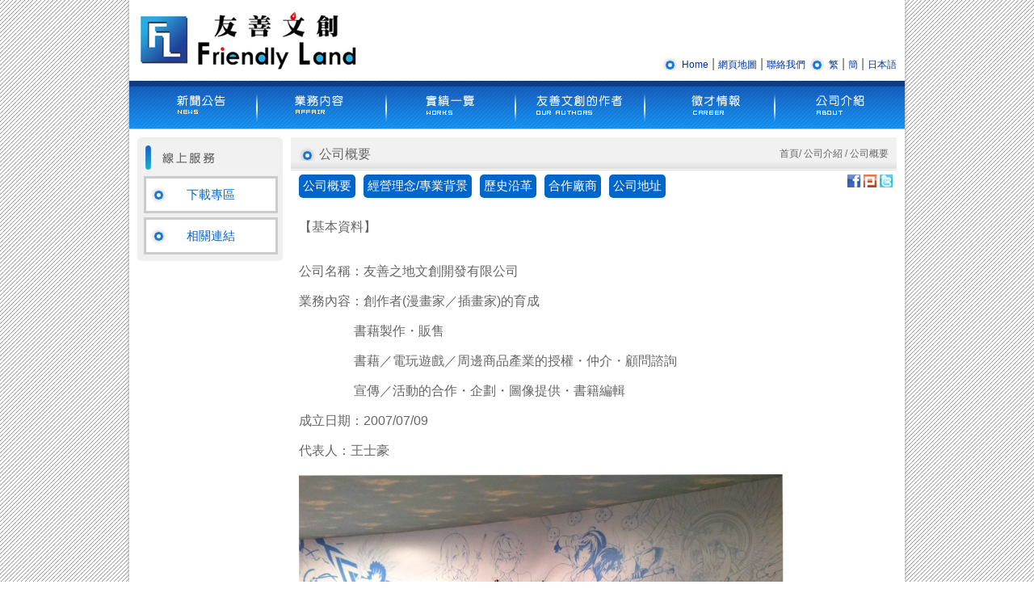

--- FILE ---
content_type: text/html; charset=UTF-8
request_url: https://www.friendly-land.net/tw/about.php
body_size: 10891
content:
<!DOCTYPE html PUBLIC "-//W3C//DTD XHTML 1.0 Transitional//EN" "http://www.w3.org/TR/xhtml1/DTD/xhtml1-transitional.dtd">
<html xmlns="http://www.w3.org/1999/xhtml">
<head>
<meta http-equiv="Content-Type" content="text/html; charset=utf-8" />
<meta http-equiv="Content-Language" content="zh-tw" />
<meta property="og:title" content="公司概要-Friendly Land 友善文創" />
<meta property="og:type" content="article" />
<meta property='og:url' content="http://www.friendly-land.com/tw/about.php"/>
<meta property="og:image" content="http://www.friendly-land.com/uploadck/0305.jpg" />
<meta property="og:description" content="【基本資料】公司名稱：友善之地文創開發有限公司業務內容：創作者(漫畫家／插畫家)的育成　　　 &nbsp; &nbsp; 書藉製作・販售　　　 &nbsp; &nbsp; 書藉／電玩遊戲／周邊商品產業的授權・仲介・顧問諮詢　　　&nbsp;&nbsp;&nbsp; &nbsp;宣傳／活動的合作・企劃・圖像提供・書籍編輯成立日期：2007/07/09代表人：王士豪【經營概要】成立於2007年，以開創文化事業、精進國人創作為職志，積極培育新生代華人作者。善用業界經驗與人脈，促進台灣/日本/中國雙方作家．公司之合作，發揮相輔相成之功效。主要業務為作家養成、版權商談與ACG(動畫、漫畫、遊戲)產業顧問。&nbsp;往來公司以日本/台灣/大陸為主，諸如日本：SQUARE-ENIX、集英社、角川書店...etc.台灣：台灣角川、鈊象電子、青文...etc.大陸：漫友文化、天聞角川、騰訊...etc.等數十家往來公司皆合作愉快。目前持續關注台日中文創事業之發展，並計劃展開策略聯盟加以推廣新文創内容。-Friendly Land 友善文創"/> 
<meta name=title content="公司概要-Friendly Land 友善文創">
<meta name="keywords" content="公司概要-Friendly Land 友善文創" />
<meta name="description" content="【基本資料】公司名稱：友善之地文創開發有限公司業務內容：創作者(漫畫家／插畫家)的育成　　　 &nbsp; &nbsp; 書藉製作・販售　　　 &nbsp; &nbsp; 書藉／電玩遊戲／周邊商品產業的授權・仲介・顧問諮詢　　　&nbsp;&nbsp;&nbsp; &nbsp;宣傳／活動的合作・企劃・圖像提供・書籍編輯成立日期：2007/07/09代表人：王士豪【經營概要】成立於2007年，以開創文化事業、精進國人創作為職志，積極培育新生代華人作者。善用業界經驗與人脈，促進台灣/日本/中國雙方作家．公司之合作，發揮相輔相成之功效。主要業務為作家養成、版權商談與ACG(動畫、漫畫、遊戲)產業顧問。&nbsp;往來公司以日本/台灣/大陸為主，諸如日本：SQUARE-ENIX、集英社、角川書店...etc.台灣：台灣角川、鈊象電子、青文...etc.大陸：漫友文化、天聞角川、騰訊...etc.等數十家往來公司皆合作愉快。目前持續關注台日中文創事業之發展，並計劃展開策略聯盟加以推廣新文創内容。-Friendly Land 友善文創" />
<link rel="shortcut icon" href="favicon.ico" />
<link rel="canonical" href="http://www.friendly-land.com/tw/about.php"/>
<link rel="image_src" type="image/jpeg" href="http://www.friendly-land.com/uploadck/0305.jpg" />
<title>公司概要-Friendly Land 友善文創</title>
<link href="../css/normalize.css" rel="stylesheet" type="text/css" />
<link href="../css/style.css" rel="stylesheet" type="text/css" />
<link href="../css/page.css" rel="stylesheet" type="text/css" />
<link href="../sys_plugin/lightbox/css/lightbox.css" rel="stylesheet">
<script type="text/javascript" src="../sys_plugin/jquery-1.7.2.min.js"></script>
<script src="../sys_plugin/lightbox/js/lightbox.js"></script>
</head>

<body><script>
  (function(i,s,o,g,r,a,m){i['GoogleAnalyticsObject']=r;i[r]=i[r]||function(){
  (i[r].q=i[r].q||[]).push(arguments)},i[r].l=1*new Date();a=s.createElement(o),
  m=s.getElementsByTagName(o)[0];a.async=1;a.src=g;m.parentNode.insertBefore(a,m)
  })(window,document,'script','//www.google-analytics.com/analytics.js','ga');

  ga('create', 'UA-57264844-1', 'auto');
  ga('send', 'pageview');

</script>

<div class="container shadow_5 w960px">
  <div class="header  clearfix">
    <div class="logo_block"> <a href="index.php"><img src="../images/logo.jpg" width="290" height="100" border="0" /></a></div>
    <div class="site_btn">
       <span class="icon_r1">
       <a href="index.php">Home</a> |
       <a href="sitemap.php">網頁地圖</a> |
       <a href="contact.php" >聯絡我們</a>
      </span>
      <!--[xhide]--> 
      <span class="icon_r1"> 
       <a href="../tw/">繁</a> |
       <a href="../cn/">簡</a> |
       <a href="../jp/">日本語</a>
       <!--
        |
       
       <a href="../cn/">简中</a> |
       <a href="../en/">English</a>
       -->
       <!--[xhide]-->
      </span> 
    </div>
    <div class="clearfix"></div> 
    <div class="menu">
       <a href="news.php"><div class="menu_btn1"></div></a>
       <a href="affair.php"><div class="menu_btn2"></div></a>
       <a href="works.php"><div class="menu_btn3"></div></a>
       <a href="author.php"><div class="menu_btn4"></div></a>
       <a href="career.php"><div class="menu_btn5"></div></a>
       <a href="about.php"><div class="menu_btn6"></div></a>
    </div>
  </div>


    


  <div class="content  clearfix">
     <div class="content_1">
       <div class="bg_f0 round_5 clearfix pd_3 sidemenu">
         <img src="images/title_sidemenu.png" class="mg_5">
         <a href="itemlist.php" class="hide"><div >網路通販</div></a>
         <a href="wallpaper.php"  ><div >下載專區</div></a>
         <a href="link.php"  ><div >相關連結</div></a>         
       </div>
       
       <div class="clearfix mg_t5 sideban_block">
   <!--[ban3_loop]--><!--[ban3_loop]-->  
       </div>
       
     </div>
     
     


     
     <div class="content_page">
 

      <!--[page_detail]-->
        <div class="page_title">
         <span class="icon_r1">公司概要</span>
         <span class="right f9pt mg_lr10"> <a href="index.php">首頁</a>/ <a href="about.php?cid=3">公司介紹</a> / 公司概要 </span>
        </div>

        <!--[page_link]-->
          <div class="mg_5 clearfix left">
          <!--[link_loop]-->  <div class="bg_blu round_5 f11pt mg_lr5 left block pagelinkact "> <a href="about.php?cid=3&uid=7"><span class="mg_5 block whi">公司概要</span></a></div>   <div class="bg_blu round_5 f11pt mg_lr5 left block pagelinkact "> <a href="about.php?cid=3&uid=26"><span class="mg_5 block whi">經營理念/專業背景</span></a></div>   <div class="bg_blu round_5 f11pt mg_lr5 left block pagelinkact "> <a href="about.php?cid=3&uid=8"><span class="mg_5 block whi">歷史沿革</span></a></div>   <div class="bg_blu round_5 f11pt mg_lr5 left block pagelinkact "> <a href="about.php?cid=3&uid=10"><span class="mg_5 block whi">合作廠商</span></a></div>   <div class="bg_blu round_5 f11pt mg_lr5 left block pagelinkact "> <a href="about.php?cid=3&uid=11"><span class="mg_5 block whi">公司地址</span></a></div> <!--[link_loop]--> 
          </div>
        <!--[page_link]--> 
              <div class="mg_5 clearfix">
              <span class="right">
              <a href="javascript:Facebook()"><img src="../images/icon_fb.png" class="mg_3"></a>
              <a href="javascript:Plurk()"><img src="../images/icon_plurk.png" class="mg_3"></a>
              <a href="javascript:Twitter()"><img src="../images/icon_twitter.png" class="mg_3"></a>     
              </span>
              </div>
			  <script language="javascript">
				function Facebook() {
				　void(window.open('http://www.facebook.com/share.php?u='.concat(encodeURIComponent(location.href)) ));
				}
				function Plurk() {
				　void(window.open('http://www.plurk.com/?qualifier=shares&status=' .concat(encodeURIComponent(location.href)) .concat(' ') .concat('(') .concat(encodeURIComponent(document.title)) .concat(')')));
				}
				function Twitter() {
				　void(window.open('http://twitter.com/home/?status=' .concat(encodeURIComponent(document.title)) .concat(' ') .concat(encodeURIComponent(location.href))));
				}
              </script>   
        
        <script>
          $(".pagelinkact").bind("mouseover",function(){$(this).css("opacity",0.5)});
		   $(".pagelinkact").bind("mouseout",function(){$(this).css("opacity",1)});
        </script>
        <div class="clearfix"></div>
        <div class="page_detail  mg_10">
               <p>
	【基本資料】</p>
<p>
	<br />
	公司名稱：友善之地文創開發有限公司</p>
<p>
	業務內容：創作者(漫畫家／插畫家)的育成</p>
<p>
	　　　 &nbsp; &nbsp; 書藉製作・販售</p>
<p>
	　　　 &nbsp; &nbsp; 書藉／電玩遊戲／周邊商品產業的授權・仲介・顧問諮詢</p>
<p>
	　　　&nbsp;&nbsp;&nbsp; &nbsp;宣傳／活動的合作・企劃・圖像提供・書籍編輯</p>
<p>
	成立日期：2007/07/09</p>
<p>
	代表人：王士豪<br />
	<br />
	<img alt="" src="http://www.friendly-land.com/uploadck/0305.jpg" style="width: 600px; height: 450px;" /><br />
	<br />
	【經營概要】<br />
	成立於2007年，以開創文化事業、精進國人創作為職志，積極培育新生代華人作者。</p>
<div>
	善用業界經驗與人脈，促進台灣/日本/中國雙方作家．公司之合作，發揮相輔相成之功效。</div>
<div>
	主要業務為作家養成、版權商談與ACG(動畫、漫畫、遊戲)產業顧問。<br />
	&nbsp;</div>
<div>
	往來公司以日本/台灣/大陸為主，諸如<br />
	日本：SQUARE-ENIX、集英社、角川書店...etc.<br />
	台灣：台灣角川、鈊象電子、青文...etc.<br />
	大陸：漫友文化、天聞角川、騰訊...etc.<br />
	等數十家往來公司皆合作愉快。</div>
<div>
	<br />
	目前持續關注台日中文創事業之發展，並計劃展開策略聯盟加以推廣新文創内容。<br />
	<img alt="" src="http://www.friendly-land.com/uploadck/BIZ_CR/CR-02.jpg" style="width: 235px; height: 158px;" /><img alt="" src="http://www.friendly-land.com/uploadck/BIZ_CR/CR-06.JPG" style="width: 235px; height: 157px;" /></div>
<br />

        </div>
      <!--[page_detail]-->

 
    </div>

     
     
     
  
  
  </div>

  <div class="footer">
     <div class="footer_1">
     </div>
      <div class="footer_2">
        <a href="news.php">新聞公告</a> | 
        <a href="affair.php">業務內容</a>  | 
        <a href="works.php">實绩一覽</a>  | 
        <a href="author.php">友善文創的作者</a> | 
        <a href="career.php">徵才情報</a> | 
        <a href="about.php">公司介紹</a>
     </div>
     <div class="footer_3">
       本網頁所揭載圖像,文字之所有權利皆歸屬於友善之地文創開發有限公司 <br>
       2013  &copy; Friendly Land creative Co.,Ltd. All Rights Reserved.
     </div>

  </div>
</div>
</body>
</html>


--- FILE ---
content_type: text/css
request_url: https://www.friendly-land.net/css/style.css
body_size: 10858
content:
@charset "utf-8";
/*font*/
* {font-family: "verdana", "Helvetica", "sans-serif","Arial","微軟正黑體","Microsoft JhengHei","Heiti TC"; }
span,div,p,a {color:#666666}
.bold {font-weight:bold}

.f8pt {font-size:8pt;}
.f9pt {font-size:9pt;}
.f10pt {font-size:10pt}
.f11pt {font-size:11pt}
.f12pt {font-size:12pt}
.f13pt {font-size:13pt}
.f14pt {font-size:14pt}
h1,.h1 {font-size:22pt;font-weight:bold;margin:10px 0px}
h2,.h2 {font-size:20pt;font-weight:bold;margin:9px 0px}
h3,.h3 {font-size:18pt;font-weight:bold;margin:8px 0px}
h4,.h4 {font-size:16pt;font-weight:bold;margin:7px 0px}
h5,.h5 {font-size:14pt;font-weight:bold;margin:6px 0px}
h6,.h6 {font-size:12pt;font-weight:bold;margin:5px 0px}



.wordbreak {
		table-layout:fixed;
		table-layout: \9;
		word-wrap:break-word;
		word-wrap: \9;
		word-break:break-all \9;
		overflow:hidden;
		overflow:auto \9;
}


.red {color:#FF0000}
.ora {color:#FF6600}
.blk {color:#000000}
.gre {color:#090}
.gra {color:#999999}
.whi {color:#FFFFFF}
.c600 {color:#660000}
.c666 {color:#666}
.c999 {color:#999999}

.bg_red {background-color:#FF0000}
.bg_blk {background-color:#000000}
.bg_gre {background-color:#009900}
.bg_gra {background-color:#999999}
.bg_whi {background-color:#FFFFFF}
.bg_ora {background-color:#ff9900}
.bg_bro {background-color:#c19e67}
.bg_f0  {background-color:#F0F0F0;}  
.bg_blu {background-color:#0066CC}


/*hover*/
a,.hover {text-decoration:none;}
a:hover,.hover:hover {
  text-decoration:underline;
  cursor:pointer;  
}

a.blue {text-decoration:underline;color:#0099FF}
a.blue:hover {
  text-decoration:underline;
  color:#FF9900; 
  cursor:pointer
}

a.btn:hover *{
  background-position:0px 100%
}


/*block*/
.none {display:none}
.hide {display:none}
.hidden {visibility:hidden;*display:none}
.block {display:block}
.inline {display:inline;*float:left}
.inlineblk {display:inline-block;*float:left}

.right {float:right;}
.left {float:left;}
.center {text-align:center}
.vtop {vertical-align:top}
.vmin {vertical-align:middle}
.vbtm {vertical-align:bottom}
.hright {text-align:right}
.hleft {text-align:left}
.hcenter {text-align:center}

.w10px {width:10px}
.w20px {width:20px}
.w40px {width:40px}
.w60px {width:60px}
.w80px {width:80px}
.w100px {width:100px}
.w120px {width:120px}
.w150px {width:150px}
.w180px {width:180px}
.w200px {width:200px}
.w300px {width:300px}
.w400px {width:400px}
.w500px {width:500px}
.w600px {width:600px}
.w700px {width:700px}
.w960px {width:960px}

.clearfix:after {
	content: ".";
	display: block;
   	clear: both;
	visibility: hidden;
	line-height: 0;
	height: 0;
}
 
.clearfix {
	display: inline-block;
}
 
html[xmlns] .clearfix {
	display: block;
}
 
* html .clearfix {
	height: 1%;
}


.clearbox {
	display:block;
	overflow:visible;
   *overflow:;
    clear:both;
	border:0px #333333 solid;    
   *height:10px
}

/*line*/
.line20 {line-height:20px};
.line30 {line-height:30px};
.line40 {line-height:40px};
.line60 {line-height:60px};

/*margin*/
.mg_3 {margin:3px}
.mg_5 {margin:5px}
.mg_10 {margin:10px}
.mg_lr3 {margin-left:5px;margin-right:5px}
.mg_lr5 {margin-left:5px;margin-right:5px}
.mg_lr10 {margin-left:10px;margin-right:10px}

.mg_l3 {margin-left:3px;}
.mg_l5 {margin-left:5px;}

.mg_tb5 {margin-top:5px;margin-bottom:5px}
.mg-ie_t5 {*margin-top:5px;}
.mg-ie_t10 {*margin-top:10px;}
.mg-ie_t15 {*margin-top:15px;}

.mg_t10 {margin-top:10px;}
.mg_t5 {margin-top:5px;}
.mg_t3 {margin-top:3px;}

.mg_auto {margin:auto}
.mg_lrauto {margin-left:auto;margin-right:auto}

/*padding*/
.pd01 {padding:0.1px;*padding:0px}
.pd_3  {padding:3px;*padding:0px}
.pd_t3  {padding-top:3px;*padding-top:3px}
.pdt01 {padding-top:0.1px;*padding:0px}

/*shadow*/

.shadow_3 {
    -webkit-box-shadow: 0 0px 3px #999; 
    -moz-box-shadow: 0 0px 3px #999; 
    box-shadow: 0 0px 3px #999;
}

.shadow_5 {
    -webkit-box-shadow: 0 0px 5px #999; 
    -moz-box-shadow: 0 0px 5px #999; 
    box-shadow: 0 0px 5px #999;
}

.glow_gray {
    -webkit-box-shadow: 0px 0px 3px #999; 
    -moz-box-shadow: 0px 0px 3px #999; 
    box-shadow: 0px 0px 3px #999;
}

.embass {
    text-shadow: 1px 1px  #ffffff;
}

.embassb {
    text-shadow: -1px -1px 1px #000000;
}

/*round corner*/

.round_10 {
    behavior: url(border-radius.htc)\9;
    -moz-border-radius: 10px;
    -webkit-border-radius: 10px;
    border-radius: 10px;
}

.round_5 {
    behavior: url(border-radius.htc)\9;
    -moz-border-radius: 5px;
    -webkit-border-radius: 5px;
    border-radius: 5px;
}

.round_3 {
    behavior: url(border-radius.htc)\9;
    -moz-border-radius: 3px;
    -webkit-border-radius: 3px;
    border-radius: 3px;
}


.round_t10 {
    behavior: url(border-radius.htc)\9;
    -moz-border-radius: 10px 10px 0px 0px;
    -webkit-border-radius: 10px 10px 0px 0px;
    border-radius: 10px 10px 0px 0px;
}

.round_t5 {
    behavior: url(border-radius.htc)\9;
    -moz-border-radius: 5px 5px 0px 0px;
    -webkit-border-radius: 5px 5px 0px 0px;
    border-radius: 5px 5px 0px 0px;
}

.round_t3 {
    behavior: url(border-radius.htc)\9;
    -moz-border-radius: 3px 3px 0px 0px;
    -webkit-border-radius: 3px 3px 0px 0px;
    border-radius: 3px 3px 0px 0px;
}

.round_l10 {
    behavior: url(border-radius.htc)\9;
    -moz-border-radius: 10px 0px 0px 10px;
    -webkit-border-radius: 10px 0px 0px 10px;
    border-radius: 10px 0px 0px 10px;
}

.round_l5 {
    behavior: url(border-radius.htc)\9;
    -moz-border-radius: 5px 0px 0px 5px;
    -webkit-border-radius: 5px 0px 0px 5px;
    border-radius: 5px 0px 0px 5px;
}

.round_l3 {
    behavior: url(border-radius.htc)\9;
    -moz-border-radius: 3px 0px 0px 3px;
    -webkit-border-radius: 3px 0px 0px 3px;
    border-radius: 3px 0px 0px 3px;
}






/*-------------------------------------------------------------------------------*/


/*title*/
.title1 {
 background:url(../images/title1.png) no-repeat ;
 padding-left:15px;
}

/*border*/
.bdr1 {border-width:1px;border-style:solid}
.bdr2 {border-width:2px;border-style:solid}
.bdr3 {border-width:3px;border-style:solid}

.bdrb1 {border-bottom-width:1px;border-bottom-style:solid}
.bdrb2 {border-bottom-width:2px;border-bottom-style:solid}
.bdrb3 {border-bottom-width:3px;border-bottom-style:solid}

.bdrtb1 {border-width:1px 0px;border-style:solid}
.bdrtb2 {border-width:2px 0px;border-style:solid}
.bdrtb3 {border-width:3px 0px;border-style:solid}


.bdr_red {border-color:#FF0000;}
.bdr_gre {border-color:#006600;}
.bdr_ora {border-color:#FF9900;}
.bdr_gra {border-color:#999999;}
.bdr_blk {border-color:#000000;}
.bdr_ccc {border-color:#cccccc;}
.bdr_whi {border-color:#FFFFFF;*border-color:#999999}
.bdr_blu {border-color:#0066CC}
/*link*/
.link1 {
 background:url(../images/link1.png) no-repeat 3px 6px;
 padding-left:20px;
}

.link1vm {
 background:url(../images/link1.png) no-repeat 3px 50%;
 padding-left:20px;
}


/*tab*/
.tab_bg1,.tab_bg2,.tab_bg3,.btn_bg1,.btn_bg2,.btn_bg3 {
  background:url(../images/tab_bg.png) repeat-x;
  background-size:cover;
  display:inline-block;
  vertical-align:middle;
  cursor:pointer;
}

.btn_bg1:hover,.btn_bg2:hover,.btn_bg3:hover {
  background:url(../images/tab_bg.png) repeat-x;
  background-size:cover;
  display:inline-block;
  vertical-align:middle;
  filter:alpha(opacity=50);/*for ie*/
  opacity:0.5;
  -moz-opacity:0.5;
  -khtml-opacity:0.5;
  cursor:pointer;
}

.tab_bg1,.btn_bg1 {
  line-height:22px;
  padding:0px 5px;
  min-height:22px;
  *height:22px;
}

.tab_bg2,.btn_bg2 {
  line-height:33px;
  padding:0px 10px;
  min-height:33px;
  *height:33px;
}

.tab_bg3,.btn_bg3 {
  line-height:44px;
  padding:0px 14px;
  min-height:44px;
  *height:44px;
}

.nobg {
 background:url()
}

/*-------------------------------------------------------------------------------*/
body {
 background:url(../images/bg.jpg);
 margin:0px;	
}

.container {
 background-color:#FFFFFF;	
 margin:auto;	
 width:960px;
 min-height:600px;
 *height:;
}
/*header*/
.header {
  min-height:100px;
  width:960px;
  background-color:#FFFFFF;
}

.logo_block {
 width:290px;
 float:left
}

.site_btn{
 width:600px;
 float:right;
 text-align:right;
 height:30px;
 margin:70px 10px 0px 10px;
}

.site_btn a {text-decoration:none;color:#003399; font-size:9pt;}
.site_btn a:hover {
  text-decoration:underline;
  color:#FF9900; 
  cursor:pointer; 
  font-size:9pt;
}

.menu div {
  background-image:url(../images/btn_menu.png);
  width:160px;
  height:60px;
  display:block;
  float:left;
}

.menu_btn1 {background-position:0px 0px}
.menu_btn2 {background-position:-160px 0px}
.menu_btn3 {background-position:-320px 0px}
.menu_btn4 {background-position:-480px 0px}
.menu_btn5 {background-position:-640px 0px}
.menu_btn6 {background-position:-800px 0px}

.menu_btn1:hover {background-position:0px 100%}
.menu_btn2:hover {background-position:-160px 100%}
.menu_btn3:hover {background-position:-320px 100%}
.menu_btn4:hover {background-position:-480px 100%}
.menu_btn5:hover {background-position:-640px 100%}
.menu_btn6:hover {background-position:-800px 100%}



/*content*/
.content {
	
}

.content_1 {
 float:left;
 margin:10px 0px 0px 10px;
 width:180px;
 min-height:300px;
 *height:;
}


.content_1 .sidemenu a { text-decoration:none}
.content_1 .sidemenu div {
 border:3px #cccccc solid;
 background-image:url(../images/icon_r1.png);
 background-repeat:no-repeat;
 background-position:5px 50%;
 background-color:#FFFFFF;
 color:#0066CC;
 text-indent:50px;
 width:160px;
 height:40px;
 margin:0px 5px 5px 5px; 
 line-height:40px;
 font-size:11pt;
}
.sidemenu div:hover {
  color:#FF9900;
  border:3px #FF9900 solid;
}
.sideban_block img {
  border:3px #cccccc solid;
  margin:5px 0px 0px 3px;
}






/*for page*/
.content_page {
 float:left;
 margin:10px 0px 0px 10px;
 width:750px;
 min-height:300px;
 *height:;
}

.page_title {
  background-image:url(../images/bg_pagetitle.png);
  height:41px;
  width:750px;
  line-height:41px;
  text-indent:10px;
}

.pagination{
 line-height:40px;
 font-size:10pt;
 text-indent:20px;
}
.pagination span {
 padding:3px;
 text-align:center;
 border:1px #666666 solid;
 font-size:8pt;
}
.pagination .pagebold {
 font-weight:bold;
}
.pagination span:hover{
 padding:3px;
 text-align:center;
 border:1px #ff9966 solid;
 font-size:8pt;
 text-decoration:none;
 color:#ff9966;
}
.pagination span:hover a{
 text-decoration:none;
 color:#ff9966;
}



/*footer*/
.footer {
  background-image:url(../images/bg_footer.png);
  height:205px;
  margin:0px;
}

.footer * {
  color:#FFFFFF; 
  font-size:9pt;
  text-align:center ;
}

.footer_1 {
 height:60px;	
}
.footer_2 {
 margin-top:10px;	
 height:40px;		
}
.footer_3 {
 padding-top:20px;

  height:50px;
}



/*icons*/
.icon_r1 {
 background:url(../images/icon_r1.png) no-repeat;
 min-width:21px;
 *width:;
 height:21px;
 padding-left:25px;
}

.icon_r2 {
 background:url(../images/icon_r2.png) no-repeat;
 min-width:21px;
 *width:;
 height:21px;
 padding-left:25px;
}
/*btns*/
.btn_more {
 background:url(../images/btn_more.png) no-repeat;	
 width:50px;
 height:17px;
}
.btn_more:hover{
 background-position:0px 100%;
} 


--- FILE ---
content_type: text/css
request_url: https://www.friendly-land.net/css/page.css
body_size: 461
content:
@charset "utf-8";




/*for index*/


.content_page .news_block a {text-decoration:none}
.content_page .news_block div {
 background:url(../images/bg_doth.png) bottom repeat-x;
 margin:5px 5px 0px 5px;
 font-size:10.5pt;
 color:#333333;
 line-height:35px;
}
.content_page .news_block span {
 background-position:5px;
}

.content_page .news_block span:hover {
 color:#ff9900;
}

/*m banblock*/
.content_page .mban_block img {
  border:3px #cccccc solid;
  margin:5px 0px 0px 3px;
}

/*s banblock*/
.content_page .sban_block img {
  border:3px #cccccc solid;
  margin:5px 0px 0px 8px;
  float:left;
}







--- FILE ---
content_type: text/plain
request_url: https://www.google-analytics.com/j/collect?v=1&_v=j102&a=1108048019&t=pageview&_s=1&dl=https%3A%2F%2Fwww.friendly-land.net%2Ftw%2Fabout.php&ul=en-us%40posix&dt=%E5%85%AC%E5%8F%B8%E6%A6%82%E8%A6%81-Friendly%20Land%20%E5%8F%8B%E5%96%84%E6%96%87%E5%89%B5&sr=1280x720&vp=1280x720&_u=IEBAAEABAAAAACAAI~&jid=908463181&gjid=587639726&cid=1570309726.1769378254&tid=UA-57264844-1&_gid=1451117274.1769378254&_r=1&_slc=1&z=1664298170
body_size: -451
content:
2,cG-F8NVSMTDY9